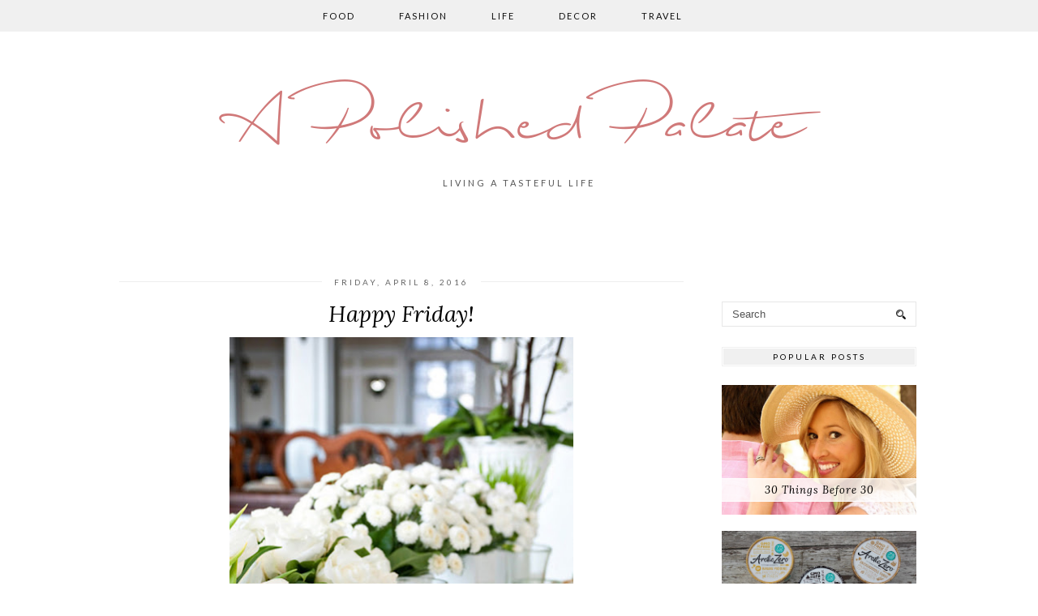

--- FILE ---
content_type: text/html; charset=utf-8
request_url: https://www.google.com/recaptcha/api2/aframe
body_size: 248
content:
<!DOCTYPE HTML><html><head><meta http-equiv="content-type" content="text/html; charset=UTF-8"></head><body><script nonce="QMeLZ1taVThDe-s-gAz6Gw">/** Anti-fraud and anti-abuse applications only. See google.com/recaptcha */ try{var clients={'sodar':'https://pagead2.googlesyndication.com/pagead/sodar?'};window.addEventListener("message",function(a){try{if(a.source===window.parent){var b=JSON.parse(a.data);var c=clients[b['id']];if(c){var d=document.createElement('img');d.src=c+b['params']+'&rc='+(localStorage.getItem("rc::a")?sessionStorage.getItem("rc::b"):"");window.document.body.appendChild(d);sessionStorage.setItem("rc::e",parseInt(sessionStorage.getItem("rc::e")||0)+1);localStorage.setItem("rc::h",'1768979617344');}}}catch(b){}});window.parent.postMessage("_grecaptcha_ready", "*");}catch(b){}</script></body></html>